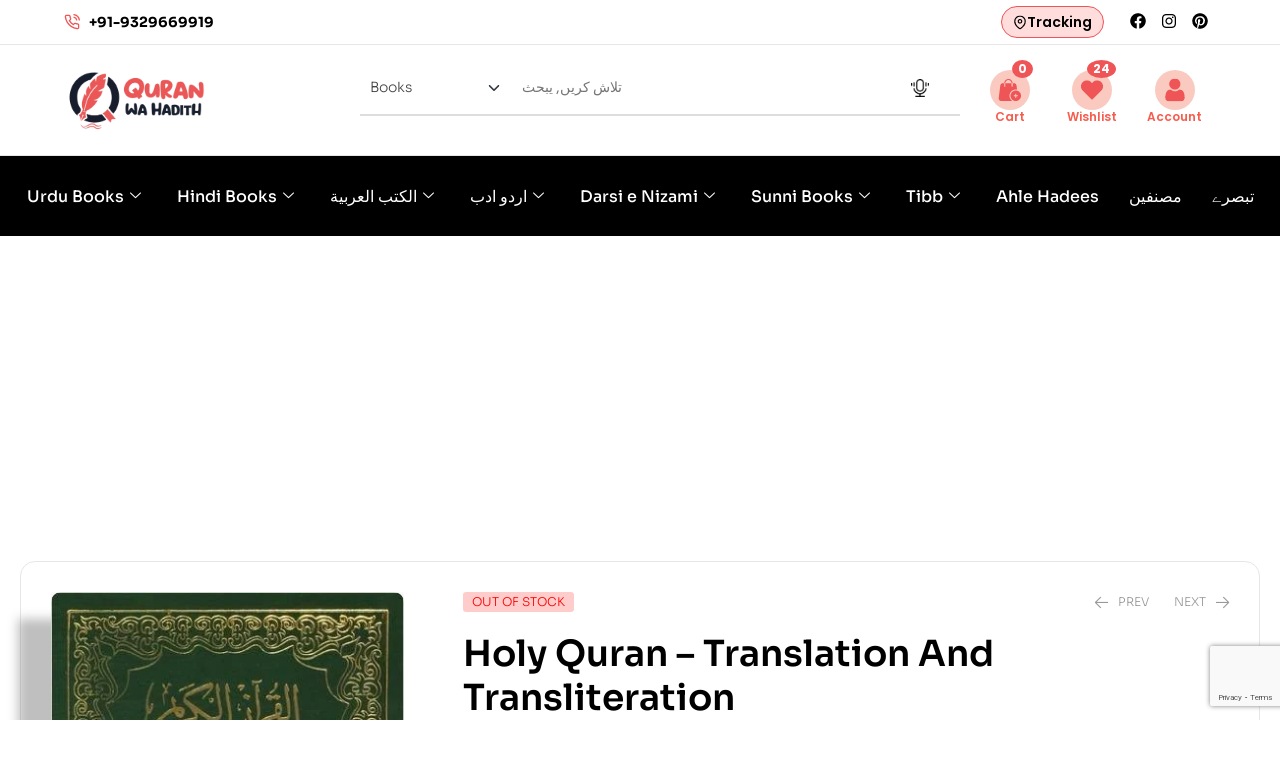

--- FILE ---
content_type: text/html; charset=utf-8
request_url: https://www.google.com/recaptcha/api2/anchor?ar=1&k=6LfJL74rAAAAALQiv_CRcOqPD1X8BtpuNhFlw9Lk&co=aHR0cHM6Ly9xdXJhbndhaGFkaXRoLmNvbTo0NDM.&hl=en&v=7gg7H51Q-naNfhmCP3_R47ho&size=invisible&anchor-ms=20000&execute-ms=15000&cb=ia8pre1nsa5b
body_size: 48215
content:
<!DOCTYPE HTML><html dir="ltr" lang="en"><head><meta http-equiv="Content-Type" content="text/html; charset=UTF-8">
<meta http-equiv="X-UA-Compatible" content="IE=edge">
<title>reCAPTCHA</title>
<style type="text/css">
/* cyrillic-ext */
@font-face {
  font-family: 'Roboto';
  font-style: normal;
  font-weight: 400;
  font-stretch: 100%;
  src: url(//fonts.gstatic.com/s/roboto/v48/KFO7CnqEu92Fr1ME7kSn66aGLdTylUAMa3GUBHMdazTgWw.woff2) format('woff2');
  unicode-range: U+0460-052F, U+1C80-1C8A, U+20B4, U+2DE0-2DFF, U+A640-A69F, U+FE2E-FE2F;
}
/* cyrillic */
@font-face {
  font-family: 'Roboto';
  font-style: normal;
  font-weight: 400;
  font-stretch: 100%;
  src: url(//fonts.gstatic.com/s/roboto/v48/KFO7CnqEu92Fr1ME7kSn66aGLdTylUAMa3iUBHMdazTgWw.woff2) format('woff2');
  unicode-range: U+0301, U+0400-045F, U+0490-0491, U+04B0-04B1, U+2116;
}
/* greek-ext */
@font-face {
  font-family: 'Roboto';
  font-style: normal;
  font-weight: 400;
  font-stretch: 100%;
  src: url(//fonts.gstatic.com/s/roboto/v48/KFO7CnqEu92Fr1ME7kSn66aGLdTylUAMa3CUBHMdazTgWw.woff2) format('woff2');
  unicode-range: U+1F00-1FFF;
}
/* greek */
@font-face {
  font-family: 'Roboto';
  font-style: normal;
  font-weight: 400;
  font-stretch: 100%;
  src: url(//fonts.gstatic.com/s/roboto/v48/KFO7CnqEu92Fr1ME7kSn66aGLdTylUAMa3-UBHMdazTgWw.woff2) format('woff2');
  unicode-range: U+0370-0377, U+037A-037F, U+0384-038A, U+038C, U+038E-03A1, U+03A3-03FF;
}
/* math */
@font-face {
  font-family: 'Roboto';
  font-style: normal;
  font-weight: 400;
  font-stretch: 100%;
  src: url(//fonts.gstatic.com/s/roboto/v48/KFO7CnqEu92Fr1ME7kSn66aGLdTylUAMawCUBHMdazTgWw.woff2) format('woff2');
  unicode-range: U+0302-0303, U+0305, U+0307-0308, U+0310, U+0312, U+0315, U+031A, U+0326-0327, U+032C, U+032F-0330, U+0332-0333, U+0338, U+033A, U+0346, U+034D, U+0391-03A1, U+03A3-03A9, U+03B1-03C9, U+03D1, U+03D5-03D6, U+03F0-03F1, U+03F4-03F5, U+2016-2017, U+2034-2038, U+203C, U+2040, U+2043, U+2047, U+2050, U+2057, U+205F, U+2070-2071, U+2074-208E, U+2090-209C, U+20D0-20DC, U+20E1, U+20E5-20EF, U+2100-2112, U+2114-2115, U+2117-2121, U+2123-214F, U+2190, U+2192, U+2194-21AE, U+21B0-21E5, U+21F1-21F2, U+21F4-2211, U+2213-2214, U+2216-22FF, U+2308-230B, U+2310, U+2319, U+231C-2321, U+2336-237A, U+237C, U+2395, U+239B-23B7, U+23D0, U+23DC-23E1, U+2474-2475, U+25AF, U+25B3, U+25B7, U+25BD, U+25C1, U+25CA, U+25CC, U+25FB, U+266D-266F, U+27C0-27FF, U+2900-2AFF, U+2B0E-2B11, U+2B30-2B4C, U+2BFE, U+3030, U+FF5B, U+FF5D, U+1D400-1D7FF, U+1EE00-1EEFF;
}
/* symbols */
@font-face {
  font-family: 'Roboto';
  font-style: normal;
  font-weight: 400;
  font-stretch: 100%;
  src: url(//fonts.gstatic.com/s/roboto/v48/KFO7CnqEu92Fr1ME7kSn66aGLdTylUAMaxKUBHMdazTgWw.woff2) format('woff2');
  unicode-range: U+0001-000C, U+000E-001F, U+007F-009F, U+20DD-20E0, U+20E2-20E4, U+2150-218F, U+2190, U+2192, U+2194-2199, U+21AF, U+21E6-21F0, U+21F3, U+2218-2219, U+2299, U+22C4-22C6, U+2300-243F, U+2440-244A, U+2460-24FF, U+25A0-27BF, U+2800-28FF, U+2921-2922, U+2981, U+29BF, U+29EB, U+2B00-2BFF, U+4DC0-4DFF, U+FFF9-FFFB, U+10140-1018E, U+10190-1019C, U+101A0, U+101D0-101FD, U+102E0-102FB, U+10E60-10E7E, U+1D2C0-1D2D3, U+1D2E0-1D37F, U+1F000-1F0FF, U+1F100-1F1AD, U+1F1E6-1F1FF, U+1F30D-1F30F, U+1F315, U+1F31C, U+1F31E, U+1F320-1F32C, U+1F336, U+1F378, U+1F37D, U+1F382, U+1F393-1F39F, U+1F3A7-1F3A8, U+1F3AC-1F3AF, U+1F3C2, U+1F3C4-1F3C6, U+1F3CA-1F3CE, U+1F3D4-1F3E0, U+1F3ED, U+1F3F1-1F3F3, U+1F3F5-1F3F7, U+1F408, U+1F415, U+1F41F, U+1F426, U+1F43F, U+1F441-1F442, U+1F444, U+1F446-1F449, U+1F44C-1F44E, U+1F453, U+1F46A, U+1F47D, U+1F4A3, U+1F4B0, U+1F4B3, U+1F4B9, U+1F4BB, U+1F4BF, U+1F4C8-1F4CB, U+1F4D6, U+1F4DA, U+1F4DF, U+1F4E3-1F4E6, U+1F4EA-1F4ED, U+1F4F7, U+1F4F9-1F4FB, U+1F4FD-1F4FE, U+1F503, U+1F507-1F50B, U+1F50D, U+1F512-1F513, U+1F53E-1F54A, U+1F54F-1F5FA, U+1F610, U+1F650-1F67F, U+1F687, U+1F68D, U+1F691, U+1F694, U+1F698, U+1F6AD, U+1F6B2, U+1F6B9-1F6BA, U+1F6BC, U+1F6C6-1F6CF, U+1F6D3-1F6D7, U+1F6E0-1F6EA, U+1F6F0-1F6F3, U+1F6F7-1F6FC, U+1F700-1F7FF, U+1F800-1F80B, U+1F810-1F847, U+1F850-1F859, U+1F860-1F887, U+1F890-1F8AD, U+1F8B0-1F8BB, U+1F8C0-1F8C1, U+1F900-1F90B, U+1F93B, U+1F946, U+1F984, U+1F996, U+1F9E9, U+1FA00-1FA6F, U+1FA70-1FA7C, U+1FA80-1FA89, U+1FA8F-1FAC6, U+1FACE-1FADC, U+1FADF-1FAE9, U+1FAF0-1FAF8, U+1FB00-1FBFF;
}
/* vietnamese */
@font-face {
  font-family: 'Roboto';
  font-style: normal;
  font-weight: 400;
  font-stretch: 100%;
  src: url(//fonts.gstatic.com/s/roboto/v48/KFO7CnqEu92Fr1ME7kSn66aGLdTylUAMa3OUBHMdazTgWw.woff2) format('woff2');
  unicode-range: U+0102-0103, U+0110-0111, U+0128-0129, U+0168-0169, U+01A0-01A1, U+01AF-01B0, U+0300-0301, U+0303-0304, U+0308-0309, U+0323, U+0329, U+1EA0-1EF9, U+20AB;
}
/* latin-ext */
@font-face {
  font-family: 'Roboto';
  font-style: normal;
  font-weight: 400;
  font-stretch: 100%;
  src: url(//fonts.gstatic.com/s/roboto/v48/KFO7CnqEu92Fr1ME7kSn66aGLdTylUAMa3KUBHMdazTgWw.woff2) format('woff2');
  unicode-range: U+0100-02BA, U+02BD-02C5, U+02C7-02CC, U+02CE-02D7, U+02DD-02FF, U+0304, U+0308, U+0329, U+1D00-1DBF, U+1E00-1E9F, U+1EF2-1EFF, U+2020, U+20A0-20AB, U+20AD-20C0, U+2113, U+2C60-2C7F, U+A720-A7FF;
}
/* latin */
@font-face {
  font-family: 'Roboto';
  font-style: normal;
  font-weight: 400;
  font-stretch: 100%;
  src: url(//fonts.gstatic.com/s/roboto/v48/KFO7CnqEu92Fr1ME7kSn66aGLdTylUAMa3yUBHMdazQ.woff2) format('woff2');
  unicode-range: U+0000-00FF, U+0131, U+0152-0153, U+02BB-02BC, U+02C6, U+02DA, U+02DC, U+0304, U+0308, U+0329, U+2000-206F, U+20AC, U+2122, U+2191, U+2193, U+2212, U+2215, U+FEFF, U+FFFD;
}
/* cyrillic-ext */
@font-face {
  font-family: 'Roboto';
  font-style: normal;
  font-weight: 500;
  font-stretch: 100%;
  src: url(//fonts.gstatic.com/s/roboto/v48/KFO7CnqEu92Fr1ME7kSn66aGLdTylUAMa3GUBHMdazTgWw.woff2) format('woff2');
  unicode-range: U+0460-052F, U+1C80-1C8A, U+20B4, U+2DE0-2DFF, U+A640-A69F, U+FE2E-FE2F;
}
/* cyrillic */
@font-face {
  font-family: 'Roboto';
  font-style: normal;
  font-weight: 500;
  font-stretch: 100%;
  src: url(//fonts.gstatic.com/s/roboto/v48/KFO7CnqEu92Fr1ME7kSn66aGLdTylUAMa3iUBHMdazTgWw.woff2) format('woff2');
  unicode-range: U+0301, U+0400-045F, U+0490-0491, U+04B0-04B1, U+2116;
}
/* greek-ext */
@font-face {
  font-family: 'Roboto';
  font-style: normal;
  font-weight: 500;
  font-stretch: 100%;
  src: url(//fonts.gstatic.com/s/roboto/v48/KFO7CnqEu92Fr1ME7kSn66aGLdTylUAMa3CUBHMdazTgWw.woff2) format('woff2');
  unicode-range: U+1F00-1FFF;
}
/* greek */
@font-face {
  font-family: 'Roboto';
  font-style: normal;
  font-weight: 500;
  font-stretch: 100%;
  src: url(//fonts.gstatic.com/s/roboto/v48/KFO7CnqEu92Fr1ME7kSn66aGLdTylUAMa3-UBHMdazTgWw.woff2) format('woff2');
  unicode-range: U+0370-0377, U+037A-037F, U+0384-038A, U+038C, U+038E-03A1, U+03A3-03FF;
}
/* math */
@font-face {
  font-family: 'Roboto';
  font-style: normal;
  font-weight: 500;
  font-stretch: 100%;
  src: url(//fonts.gstatic.com/s/roboto/v48/KFO7CnqEu92Fr1ME7kSn66aGLdTylUAMawCUBHMdazTgWw.woff2) format('woff2');
  unicode-range: U+0302-0303, U+0305, U+0307-0308, U+0310, U+0312, U+0315, U+031A, U+0326-0327, U+032C, U+032F-0330, U+0332-0333, U+0338, U+033A, U+0346, U+034D, U+0391-03A1, U+03A3-03A9, U+03B1-03C9, U+03D1, U+03D5-03D6, U+03F0-03F1, U+03F4-03F5, U+2016-2017, U+2034-2038, U+203C, U+2040, U+2043, U+2047, U+2050, U+2057, U+205F, U+2070-2071, U+2074-208E, U+2090-209C, U+20D0-20DC, U+20E1, U+20E5-20EF, U+2100-2112, U+2114-2115, U+2117-2121, U+2123-214F, U+2190, U+2192, U+2194-21AE, U+21B0-21E5, U+21F1-21F2, U+21F4-2211, U+2213-2214, U+2216-22FF, U+2308-230B, U+2310, U+2319, U+231C-2321, U+2336-237A, U+237C, U+2395, U+239B-23B7, U+23D0, U+23DC-23E1, U+2474-2475, U+25AF, U+25B3, U+25B7, U+25BD, U+25C1, U+25CA, U+25CC, U+25FB, U+266D-266F, U+27C0-27FF, U+2900-2AFF, U+2B0E-2B11, U+2B30-2B4C, U+2BFE, U+3030, U+FF5B, U+FF5D, U+1D400-1D7FF, U+1EE00-1EEFF;
}
/* symbols */
@font-face {
  font-family: 'Roboto';
  font-style: normal;
  font-weight: 500;
  font-stretch: 100%;
  src: url(//fonts.gstatic.com/s/roboto/v48/KFO7CnqEu92Fr1ME7kSn66aGLdTylUAMaxKUBHMdazTgWw.woff2) format('woff2');
  unicode-range: U+0001-000C, U+000E-001F, U+007F-009F, U+20DD-20E0, U+20E2-20E4, U+2150-218F, U+2190, U+2192, U+2194-2199, U+21AF, U+21E6-21F0, U+21F3, U+2218-2219, U+2299, U+22C4-22C6, U+2300-243F, U+2440-244A, U+2460-24FF, U+25A0-27BF, U+2800-28FF, U+2921-2922, U+2981, U+29BF, U+29EB, U+2B00-2BFF, U+4DC0-4DFF, U+FFF9-FFFB, U+10140-1018E, U+10190-1019C, U+101A0, U+101D0-101FD, U+102E0-102FB, U+10E60-10E7E, U+1D2C0-1D2D3, U+1D2E0-1D37F, U+1F000-1F0FF, U+1F100-1F1AD, U+1F1E6-1F1FF, U+1F30D-1F30F, U+1F315, U+1F31C, U+1F31E, U+1F320-1F32C, U+1F336, U+1F378, U+1F37D, U+1F382, U+1F393-1F39F, U+1F3A7-1F3A8, U+1F3AC-1F3AF, U+1F3C2, U+1F3C4-1F3C6, U+1F3CA-1F3CE, U+1F3D4-1F3E0, U+1F3ED, U+1F3F1-1F3F3, U+1F3F5-1F3F7, U+1F408, U+1F415, U+1F41F, U+1F426, U+1F43F, U+1F441-1F442, U+1F444, U+1F446-1F449, U+1F44C-1F44E, U+1F453, U+1F46A, U+1F47D, U+1F4A3, U+1F4B0, U+1F4B3, U+1F4B9, U+1F4BB, U+1F4BF, U+1F4C8-1F4CB, U+1F4D6, U+1F4DA, U+1F4DF, U+1F4E3-1F4E6, U+1F4EA-1F4ED, U+1F4F7, U+1F4F9-1F4FB, U+1F4FD-1F4FE, U+1F503, U+1F507-1F50B, U+1F50D, U+1F512-1F513, U+1F53E-1F54A, U+1F54F-1F5FA, U+1F610, U+1F650-1F67F, U+1F687, U+1F68D, U+1F691, U+1F694, U+1F698, U+1F6AD, U+1F6B2, U+1F6B9-1F6BA, U+1F6BC, U+1F6C6-1F6CF, U+1F6D3-1F6D7, U+1F6E0-1F6EA, U+1F6F0-1F6F3, U+1F6F7-1F6FC, U+1F700-1F7FF, U+1F800-1F80B, U+1F810-1F847, U+1F850-1F859, U+1F860-1F887, U+1F890-1F8AD, U+1F8B0-1F8BB, U+1F8C0-1F8C1, U+1F900-1F90B, U+1F93B, U+1F946, U+1F984, U+1F996, U+1F9E9, U+1FA00-1FA6F, U+1FA70-1FA7C, U+1FA80-1FA89, U+1FA8F-1FAC6, U+1FACE-1FADC, U+1FADF-1FAE9, U+1FAF0-1FAF8, U+1FB00-1FBFF;
}
/* vietnamese */
@font-face {
  font-family: 'Roboto';
  font-style: normal;
  font-weight: 500;
  font-stretch: 100%;
  src: url(//fonts.gstatic.com/s/roboto/v48/KFO7CnqEu92Fr1ME7kSn66aGLdTylUAMa3OUBHMdazTgWw.woff2) format('woff2');
  unicode-range: U+0102-0103, U+0110-0111, U+0128-0129, U+0168-0169, U+01A0-01A1, U+01AF-01B0, U+0300-0301, U+0303-0304, U+0308-0309, U+0323, U+0329, U+1EA0-1EF9, U+20AB;
}
/* latin-ext */
@font-face {
  font-family: 'Roboto';
  font-style: normal;
  font-weight: 500;
  font-stretch: 100%;
  src: url(//fonts.gstatic.com/s/roboto/v48/KFO7CnqEu92Fr1ME7kSn66aGLdTylUAMa3KUBHMdazTgWw.woff2) format('woff2');
  unicode-range: U+0100-02BA, U+02BD-02C5, U+02C7-02CC, U+02CE-02D7, U+02DD-02FF, U+0304, U+0308, U+0329, U+1D00-1DBF, U+1E00-1E9F, U+1EF2-1EFF, U+2020, U+20A0-20AB, U+20AD-20C0, U+2113, U+2C60-2C7F, U+A720-A7FF;
}
/* latin */
@font-face {
  font-family: 'Roboto';
  font-style: normal;
  font-weight: 500;
  font-stretch: 100%;
  src: url(//fonts.gstatic.com/s/roboto/v48/KFO7CnqEu92Fr1ME7kSn66aGLdTylUAMa3yUBHMdazQ.woff2) format('woff2');
  unicode-range: U+0000-00FF, U+0131, U+0152-0153, U+02BB-02BC, U+02C6, U+02DA, U+02DC, U+0304, U+0308, U+0329, U+2000-206F, U+20AC, U+2122, U+2191, U+2193, U+2212, U+2215, U+FEFF, U+FFFD;
}
/* cyrillic-ext */
@font-face {
  font-family: 'Roboto';
  font-style: normal;
  font-weight: 900;
  font-stretch: 100%;
  src: url(//fonts.gstatic.com/s/roboto/v48/KFO7CnqEu92Fr1ME7kSn66aGLdTylUAMa3GUBHMdazTgWw.woff2) format('woff2');
  unicode-range: U+0460-052F, U+1C80-1C8A, U+20B4, U+2DE0-2DFF, U+A640-A69F, U+FE2E-FE2F;
}
/* cyrillic */
@font-face {
  font-family: 'Roboto';
  font-style: normal;
  font-weight: 900;
  font-stretch: 100%;
  src: url(//fonts.gstatic.com/s/roboto/v48/KFO7CnqEu92Fr1ME7kSn66aGLdTylUAMa3iUBHMdazTgWw.woff2) format('woff2');
  unicode-range: U+0301, U+0400-045F, U+0490-0491, U+04B0-04B1, U+2116;
}
/* greek-ext */
@font-face {
  font-family: 'Roboto';
  font-style: normal;
  font-weight: 900;
  font-stretch: 100%;
  src: url(//fonts.gstatic.com/s/roboto/v48/KFO7CnqEu92Fr1ME7kSn66aGLdTylUAMa3CUBHMdazTgWw.woff2) format('woff2');
  unicode-range: U+1F00-1FFF;
}
/* greek */
@font-face {
  font-family: 'Roboto';
  font-style: normal;
  font-weight: 900;
  font-stretch: 100%;
  src: url(//fonts.gstatic.com/s/roboto/v48/KFO7CnqEu92Fr1ME7kSn66aGLdTylUAMa3-UBHMdazTgWw.woff2) format('woff2');
  unicode-range: U+0370-0377, U+037A-037F, U+0384-038A, U+038C, U+038E-03A1, U+03A3-03FF;
}
/* math */
@font-face {
  font-family: 'Roboto';
  font-style: normal;
  font-weight: 900;
  font-stretch: 100%;
  src: url(//fonts.gstatic.com/s/roboto/v48/KFO7CnqEu92Fr1ME7kSn66aGLdTylUAMawCUBHMdazTgWw.woff2) format('woff2');
  unicode-range: U+0302-0303, U+0305, U+0307-0308, U+0310, U+0312, U+0315, U+031A, U+0326-0327, U+032C, U+032F-0330, U+0332-0333, U+0338, U+033A, U+0346, U+034D, U+0391-03A1, U+03A3-03A9, U+03B1-03C9, U+03D1, U+03D5-03D6, U+03F0-03F1, U+03F4-03F5, U+2016-2017, U+2034-2038, U+203C, U+2040, U+2043, U+2047, U+2050, U+2057, U+205F, U+2070-2071, U+2074-208E, U+2090-209C, U+20D0-20DC, U+20E1, U+20E5-20EF, U+2100-2112, U+2114-2115, U+2117-2121, U+2123-214F, U+2190, U+2192, U+2194-21AE, U+21B0-21E5, U+21F1-21F2, U+21F4-2211, U+2213-2214, U+2216-22FF, U+2308-230B, U+2310, U+2319, U+231C-2321, U+2336-237A, U+237C, U+2395, U+239B-23B7, U+23D0, U+23DC-23E1, U+2474-2475, U+25AF, U+25B3, U+25B7, U+25BD, U+25C1, U+25CA, U+25CC, U+25FB, U+266D-266F, U+27C0-27FF, U+2900-2AFF, U+2B0E-2B11, U+2B30-2B4C, U+2BFE, U+3030, U+FF5B, U+FF5D, U+1D400-1D7FF, U+1EE00-1EEFF;
}
/* symbols */
@font-face {
  font-family: 'Roboto';
  font-style: normal;
  font-weight: 900;
  font-stretch: 100%;
  src: url(//fonts.gstatic.com/s/roboto/v48/KFO7CnqEu92Fr1ME7kSn66aGLdTylUAMaxKUBHMdazTgWw.woff2) format('woff2');
  unicode-range: U+0001-000C, U+000E-001F, U+007F-009F, U+20DD-20E0, U+20E2-20E4, U+2150-218F, U+2190, U+2192, U+2194-2199, U+21AF, U+21E6-21F0, U+21F3, U+2218-2219, U+2299, U+22C4-22C6, U+2300-243F, U+2440-244A, U+2460-24FF, U+25A0-27BF, U+2800-28FF, U+2921-2922, U+2981, U+29BF, U+29EB, U+2B00-2BFF, U+4DC0-4DFF, U+FFF9-FFFB, U+10140-1018E, U+10190-1019C, U+101A0, U+101D0-101FD, U+102E0-102FB, U+10E60-10E7E, U+1D2C0-1D2D3, U+1D2E0-1D37F, U+1F000-1F0FF, U+1F100-1F1AD, U+1F1E6-1F1FF, U+1F30D-1F30F, U+1F315, U+1F31C, U+1F31E, U+1F320-1F32C, U+1F336, U+1F378, U+1F37D, U+1F382, U+1F393-1F39F, U+1F3A7-1F3A8, U+1F3AC-1F3AF, U+1F3C2, U+1F3C4-1F3C6, U+1F3CA-1F3CE, U+1F3D4-1F3E0, U+1F3ED, U+1F3F1-1F3F3, U+1F3F5-1F3F7, U+1F408, U+1F415, U+1F41F, U+1F426, U+1F43F, U+1F441-1F442, U+1F444, U+1F446-1F449, U+1F44C-1F44E, U+1F453, U+1F46A, U+1F47D, U+1F4A3, U+1F4B0, U+1F4B3, U+1F4B9, U+1F4BB, U+1F4BF, U+1F4C8-1F4CB, U+1F4D6, U+1F4DA, U+1F4DF, U+1F4E3-1F4E6, U+1F4EA-1F4ED, U+1F4F7, U+1F4F9-1F4FB, U+1F4FD-1F4FE, U+1F503, U+1F507-1F50B, U+1F50D, U+1F512-1F513, U+1F53E-1F54A, U+1F54F-1F5FA, U+1F610, U+1F650-1F67F, U+1F687, U+1F68D, U+1F691, U+1F694, U+1F698, U+1F6AD, U+1F6B2, U+1F6B9-1F6BA, U+1F6BC, U+1F6C6-1F6CF, U+1F6D3-1F6D7, U+1F6E0-1F6EA, U+1F6F0-1F6F3, U+1F6F7-1F6FC, U+1F700-1F7FF, U+1F800-1F80B, U+1F810-1F847, U+1F850-1F859, U+1F860-1F887, U+1F890-1F8AD, U+1F8B0-1F8BB, U+1F8C0-1F8C1, U+1F900-1F90B, U+1F93B, U+1F946, U+1F984, U+1F996, U+1F9E9, U+1FA00-1FA6F, U+1FA70-1FA7C, U+1FA80-1FA89, U+1FA8F-1FAC6, U+1FACE-1FADC, U+1FADF-1FAE9, U+1FAF0-1FAF8, U+1FB00-1FBFF;
}
/* vietnamese */
@font-face {
  font-family: 'Roboto';
  font-style: normal;
  font-weight: 900;
  font-stretch: 100%;
  src: url(//fonts.gstatic.com/s/roboto/v48/KFO7CnqEu92Fr1ME7kSn66aGLdTylUAMa3OUBHMdazTgWw.woff2) format('woff2');
  unicode-range: U+0102-0103, U+0110-0111, U+0128-0129, U+0168-0169, U+01A0-01A1, U+01AF-01B0, U+0300-0301, U+0303-0304, U+0308-0309, U+0323, U+0329, U+1EA0-1EF9, U+20AB;
}
/* latin-ext */
@font-face {
  font-family: 'Roboto';
  font-style: normal;
  font-weight: 900;
  font-stretch: 100%;
  src: url(//fonts.gstatic.com/s/roboto/v48/KFO7CnqEu92Fr1ME7kSn66aGLdTylUAMa3KUBHMdazTgWw.woff2) format('woff2');
  unicode-range: U+0100-02BA, U+02BD-02C5, U+02C7-02CC, U+02CE-02D7, U+02DD-02FF, U+0304, U+0308, U+0329, U+1D00-1DBF, U+1E00-1E9F, U+1EF2-1EFF, U+2020, U+20A0-20AB, U+20AD-20C0, U+2113, U+2C60-2C7F, U+A720-A7FF;
}
/* latin */
@font-face {
  font-family: 'Roboto';
  font-style: normal;
  font-weight: 900;
  font-stretch: 100%;
  src: url(//fonts.gstatic.com/s/roboto/v48/KFO7CnqEu92Fr1ME7kSn66aGLdTylUAMa3yUBHMdazQ.woff2) format('woff2');
  unicode-range: U+0000-00FF, U+0131, U+0152-0153, U+02BB-02BC, U+02C6, U+02DA, U+02DC, U+0304, U+0308, U+0329, U+2000-206F, U+20AC, U+2122, U+2191, U+2193, U+2212, U+2215, U+FEFF, U+FFFD;
}

</style>
<link rel="stylesheet" type="text/css" href="https://www.gstatic.com/recaptcha/releases/7gg7H51Q-naNfhmCP3_R47ho/styles__ltr.css">
<script nonce="RnlTeWpMOtuG3MoM6mfAFw" type="text/javascript">window['__recaptcha_api'] = 'https://www.google.com/recaptcha/api2/';</script>
<script type="text/javascript" src="https://www.gstatic.com/recaptcha/releases/7gg7H51Q-naNfhmCP3_R47ho/recaptcha__en.js" nonce="RnlTeWpMOtuG3MoM6mfAFw">
      
    </script></head>
<body><div id="rc-anchor-alert" class="rc-anchor-alert"></div>
<input type="hidden" id="recaptcha-token" value="[base64]">
<script type="text/javascript" nonce="RnlTeWpMOtuG3MoM6mfAFw">
      recaptcha.anchor.Main.init("[\x22ainput\x22,[\x22bgdata\x22,\x22\x22,\[base64]/[base64]/[base64]/[base64]/[base64]/[base64]/[base64]/[base64]/[base64]/[base64]\\u003d\x22,\[base64]\\u003d\\u003d\x22,\x22ScKfEsOSw7ckDcKSP8OFwq9VwqgnbiRDclcoT8KewpPDmwzCgWIwM3XDp8KPwq3DssOzwr7DpMKcMS0ew48hCcOVMlnDj8KSw4FSw43CssONEMOBwrXCumYRworCk8Oxw6leHAxlwqnDi8KidyBZXGTDtMOcwo7DgylFLcK/wr3Dt8O4wrjCkcK+LwjDlnbDrsOTN8Oiw7hsSUs6YSTDj1pxwpXDhWpwT8OHwozCicOyajsRwpQMwp/[base64]/[base64]/w4jDsmx5wqrDq8OgwrYUwqtww73CmjbDjGTDg1zCo8KES8KWWip0wpHDk0PDogkkaG/CnCzCpsOIwr7Do8OVUXpswqfDh8KpYUbCrsOjw7lmw4FSdcKHP8OMK8KlwrFOT8OLw6Jow5HDsn9NAhdAEcOvw6ZELsOaTyg8O1YfTMKhYsO9wrESw4c2wpNbWcOGKMKACsOsS0/ChgdZw4Z4w6/[base64]/Dl8OJw6XCg3LCicOVw448GxrDhMOmTVx/LsKBwpU1w50CLzFqwpY9wq1OcR7DvFM5OsK5TMOee8K8wqtCw7kNwpPDrUhVd0PDrUchw4VbNgwDGsK6w67DgQcxPFLCj3nCksOkOMOAwqfDkMOQXT12FwdETyPDlV3ChW3Ds1Y0w7liw6RKwqt1Wg4ZMMKyfQpyw6UYVjHCvcKfPV7DvcOhYMKNRsOhw4/Cp8Kiw4MRw4hOwoJwbsONIsKQw63DgsO+wpAAI8KCw5xAwovCtsOyNcKzwogRwo0oYVtXLmQkwoLCrcKRfcKDw4sSw73DocKxRcO7w6LCpQ3CrzfDlTwSwrQDP8OHwqPDp8K/wpnDuxTDl3cYBsKfSy1yw7/DhcKJTsOpw6pTw5hKwqHDmWLDk8KOOMOVB0BRw7J3w7M/f0c0wopTw5PCsDsyw7h2csO8wq3CkMODwqF2Y8OIayVnwroGasO6w6bDjyzDmEcOPRZPwp4Owp3Dn8KJw7fCuMK7w4rDmcKRdMOHwrzDo0I/MsKIf8KGwrl0w4DDn8OJZ2bDpMOhKyjCmcOkVMOdDC9Cw4fCgF7Ct2fDu8KTwqjDtsKrfCFnOMKowr1sSxwnwo3DuWRMM8Kcw4DDo8KkE1PCtjo8A0DChRjDvsO6wqzDrj/Dl8KYw4PCszLCljDDghwrb8ObSWs6F1LDlyJZc1UnwrTCucO8EXZwfirCrcOEw54EDzBBVwnCq8KCwozDqcKnw4HCnwjDpcO/w6bClVBzwonDn8O+wpPCkcKPUV/DgcKawp8zwr88woXDuMONw550w7JhMgUaH8OJGTPDhnvCnMOnF8OYJMKXw7HDmsOhccOww5JMW8O/FVvCnns6w5ECdMK2UsKMW1AfwqIgZ8K3NkjCnsOWNFDDo8O8LcO/[base64]/wqbCgmPCql3CoMKnUGQmZnnDgFBsPMKlLQ5uLMKjL8KAQWc+TyUqX8Kfw7gOw7xaw47Dq8KJFMOswrI1w4LDqGt6w7xOSsK6wrs7YEMKw4UJa8Ofw7BZMMKrwqTDtMKPw5NawqQ/wo1YAm4KacKKw7cGN8KowqfDjcK8w7dnGMKpJC8rwo5gZ8Kbw4/[base64]/dsO5ecKIBsKoworDuBTCsibDjWBqYk1RBcK3X3bCvg/DhmHDisObMsOEf8OYwpopf13DlcORw4DCvcKgBsKEwrhTw4DDsE3CvQ5+K3A6wpzDv8Obw6/CosKqwqokw7t/[base64]/w6fCvXDDviHCocKnJg1hTMK5bsOtwr7DpsKNb8OXeixxAR8KwqDCjTfChMOBw6zCu8KiXMKtNhvCjQp4wr/[base64]/ClsKBKMKtRcKwwq9LPm5bwqPCgMO1w7zCmsOHwoV8bjtHHMOTEMOswqdaeg1gwoxPw77DncKaw7UwwofCtgphwonCpV8+w6HDgsOjBVPDusO2wpxtw7/DkjHCjGHDrsKYw49pwpDCjVnDtsOTw5gWdMOdVWnDksOPw59YOsKlFsK9wqZuw7E9TsOiwpFow5MiVxPCohQ/[base64]/[base64]/wpsjal/ClcKoXMOzFMOST21Bw6J2e2gzwr/Dl8K5woV4R8K9McKKKsKzwrXDt1/[base64]/CmMKhwqFUTAoswqjCrSLClDHCmcOUwq4XTsOkA15fw5hSGMKhwp4GPsOCw5cGwpHDmlbCkMO6TcOAFcK3EcKOWcKzVsOlwpQWMgzDkVrCtQMRwoBow5EbAXRnIsKNHsKSJMOWLsK/WMOMwp/DgkjCpcKaw64hQsOLacKlwo4pd8KTesOnw67Cqjs0w4VAUDjDn8ORdMO9DcOnwr1pw7vCj8ORZwNMX8K7LsOZWsK/KRJYN8KYwqzCoz3DlsO+wpd/DcKZGVQ1LsOqwqjChsOOYsOlw4dbL8Oxw48OUGvDhUDDtsO9wo5JbMKPw7ITOxtFwqgRHMOaX8OCw64MRcKULykTwrvDssKawqZWw4nDj8KoKBbCuHLCkVcUKcKqw7c2wqfCn3w6VEZuKHgAwogEOmVrIcOlPUpEGSXCisKzHMK9wpDDj8OFw6/DkRkSMsKIwoDDlBRFP8KLw5JfFFfCkQtmaG9ww7bDsMObwqzDmkLDmTNABMK+ZEtewqDDtEUhworDkAXDql82wo/CsgMKGibDmVltwoXDqFvCl8K6wqxyT8OQwqxVJALCvD3Di3l1FcOqw5s+VcOdBjY2ahJ/DRXDkjJEIMOTN8Ocwoc2BVggwpg6wrPCm3hjCMOWL8KHfCvCsjR/Z8O5w7fChsOjdsO/wo17w7rCqXJJPXMIO8OsEWTCh8Olw48VEcOEwoAtInQTw5PDscOwwqbDgsObTcKvw5h0dMKowo/Cn0vCh8OaTsKHw5gtwrrDqh4oMhPCl8KmS2pPN8KTCTttQ03DsBzCtsO9w5nDq1chAzNqLijDjsKeWcK2ZScQwoIEK8Ohw513D8O4N8ORwp5kNGN9worDuMOuXS3DmMKaw5JRw6DDvcOswr/DokbDtsOKwpVCPMK3ZV/[base64]/DsMKYRW3DmMKPGk99dsKlMBpvScO0WwfDisKuw4c8w7jCpMKbwps6wpUywq/CvCbDlnbDtcOZY8O3K0zCgMK0EhjCvsKbNsKew4oZw7M5bkgAwrk7GwLDnMKMw77DhgBew6hZMcKKPcO0asOCwq8kVQ9jw6bCkMKuXMKOwqLCtMOBTxAMfcKxw6jDtsKsw7DCmcO4T0fClMOyw7/ChmXDgATDgiEwVy7DpMOPwpEGDsOlw4FkNMORYsOvw7IlbFLChwjCuhHDj3nDjcOEWBLDvjpyw4LCqjrDoMOMC3Abw7PCjMOOw4ocw4J0J19zeDlwNcKSw69Lw7QXw7LDmCBpw6tbwq9Cwpsfwq/CoMKjAcOnOHZaJMK3wp13HsOBw6rCncKswotdNMOsw5xeCGB0f8OhRkfChcO3woxXw5wew7bDlcOvDMKqdVrDgcOBwponOMOIQjhFNMK4aCMENGJ7VsK0NVTCjgjCrz9ZMwLCs3Y4wp5Dwq4UwonCt8KNwrfDvMKvO8K7bWTDuV/Cry0qA8OHD8O+Vwcow4DDnSRje8K3w7NpwrUpwolIwokXw7zDgcOebsK3ccOEREQiwod/w6wcw7zDlVQlR3TDs1dePVdHw6BlN0whwoh6HSbDsMKNNg80Dm5uw7LCnQQWcsK6w7MLw5vCtMOCSQZzw4nDqzZww7cWM1fCvGJQKMONw7Rww6PCvsOiesOlHmfDjVtGwpvCisOac1FVw67CokgrwpfDj1jDicONwosLGsKcw7x/ZsOqBDvDhh9vwrNGw5o/wo/ChGnDosO3YkbDnDPDhxzDuAjCgl9SwoU6X03Du2PCvk0EKcKNw7DDh8KCCF/Du0Riw7HCisOMwoVnGCnDmMKpQsKOBMOKwod2GjbClcKGdVrDhsOzCwQeFcKuw7nCiDfDiMKGw7XCnHrCqxYDworDg8K+dcOHw6TChsKZwqrCo0XDj1YDCcOfFkLCr27DiE4EKcKCMhMkw6pQEAQIAMO1wpHDpsK8f8KxwojDplIQw7c7woDCmD/[base64]/w6LCqWoxG8KxwpBEYsOfVhBrTcKUw7cowr9hw7DDlGIdwqXDnG0aUHc/ccKgAS47O1vDuAJ/UQoNAxMXaB3DvTHDrS3CnTPCqMKUJQDDrw3DhStyw6LDnh0Kwq8/[base64]/[base64]/Dr8KrXTnCqcKNwrTCi8KkO8OUwqHDj8Ozw7XCmmzCr3pmwp3CjcKPw6cuw4s2wrDCn8Kvw7o2ccK/[base64]/GMKTw7M4w5sgAcKEw7TCikPCjiDCqcOuw6DCjMOnaR/Dii/CqhJxwqMfw6VnHyIewoTDrsKrHXdFXMOmw6VQL2EEw4BQExHCm19LeMKHwowzwpkCIcOuWMK/SwEVw7HChiBxKhM1cMOXw4s+KMK6w7jCtlEnworCkMOTw59Jw4ZDwpnCkcK0wrfCu8OrNFDDnMK6wop0wr12wo5dwrwjfcK1TcOqw5A5w6IHfCXCoXvCrsKLTsO4KTMkwrcLXsKEejnCiAoVbsK+L8K4fcKvYcOmw7rDkcOLw6/CvsKjI8OMU8KUw4zCrFwjwrjDgBTDpsKbT1fCoHkcOsOce8ODwoXCiSMNasKAJMOawoZlFsOhSzgIADvCpzpUwpDDncKAwrdkwowaZ1x9IGLCq2jDocOhwrold3FBwpjCvA/DiXBray0vK8Oqwo9kSRN4KMOqw6/DpsO7f8O7w6ZUJBhaC8O2wqYJGMOvwqvCk8O4XMKyCypBw7XDrXnDmcO1EhvCp8OFB39+wrnDjkXDqRrDq3Unw4B1wqZAwrJtwqrChVnCjzXDtlNZw50nwrsCw5/Dv8OIwrbClcKiQ1HCvMKhGj0Rw7EOwqtAwo1Qw6MmN3cHw77DjcOJwrzCjMKewp1Ab0lzwq14QUzCo8Okwq/DsMKZwog7woszW1dLERh9fnwJw45TwqfCnMKSwpLCljHDlMK1w5PChVp6w4xCw5B0w4/DuHXDgsKWw4rCm8OzwqbClQU1QcKKUsKaw4N1RcK+wp3Du8KcO8O7WsOMw7/CiEgnw7Rxw6zDmcKZI8OsFmTCocO+wpBNw6vChMO+w5vDsns8w73DmMOUw5Q0wrXCiFQ3wpc0BsKQw7nClsKBZD7Du8Otw5BVZ8OSasOkwrzDhG/[base64]/McOHwqbDlTQNbiBywrrDqcO9w5Jtw4TDkHbCsyjDmHFNwqDCqU/DigXCjxwKwpYPfjMDwqXDvjvDvsOPwofCnXPDkcOKA8KxFMKUwpBfI3kkwrpnwrwAFk7DpkjCk0jDjhrCmBXCisKkAsO9w5MWwrDDkX3DiMK/woNFwo/DocKPHX9GFsOEMMKOwpFdwqIXw74WMUrDkTHDtcOOZi7CisOSRmdnw5VtQMK3w481w7I/[base64]/w415wr7DkFTDsGlLXwtGw5/DkcONCxR7w5jDncKKwp/ClcKfAG/[base64]/wq7DgMO5w6siw5Nfw6EGwoJmwqQiKcOOAcKpJ8KMXcKAw7M2FMOucsKRwrzDqQLCssOXEVbCgcOpw4VJwrx/Q2d8Tm3DqF1VwrvCi8OnV3h+wqLCsCPCqSI5I8KLZhx9OQFDBsKmZRRXOsO4BsOldnrDn8O7a3fDucKLwrRuXVHCn8Kow6vDvXXDtT7Do0h0wqHCgcKLIsOdQMKlc1rCrsO/Q8OUwq3CsD/CixVgwpfCnsKTw73Cm0HDmy3DnMOHCcK+O1NKGcOVw5PDg8K0w4czw5rDi8OgfMOhw5ZUwp8gXQrDp8KPw5QUfyNrwpx2EAjCmS3CqVzCqkp2w5gPeMKXwo/DhARWwo1iD27DjA/DhMK4QhEgw6YrDsK+w5w/W8KYw70VF0jCpkTDnUN1w6jDvsO7wrUcw6guLx3DnMOMw4bDlg44wqjCsSDDhsOMFnlBwoFELcOVw594CsOJWcKsesKnwqrCg8O8wqIXG8KOw7sWBhvCiSoSOnHDnF1LZcKHFcOsPSQYw5dewrjDrMO0bcOMw7/[base64]/K8O2w402woMOwoI+w6vDkRDCncOBbsKuKMOWH3jDhMKwwrRPIU3DnHZvw45Jw4jDpEAew7EcQmdZYEvCqnMTBcKmd8Kcw45uEMOWwrvClcKbw5gDY1XDu8OJw6jCjsK/e8KKWFNaHEUYwoY/wqMhw4l0wpbCoD/[base64]/Dm8KkwofDhzoZRMKrw4DDuTsrQsOfw6DDn8OPw5fDq2XCv0VZVsO9KcKUNcKQw4DDksKBClpHwrnCjsOSQWc1LMKYJy3Chk4jwqxncgpATcOpbmPDjUjCn8OxEMOiXA3Ck1cubsKqTcKvw4vCrHpUZcOqwrLCr8Khw5/DvidGw6BUbsORwpQzXmbDsTFxGHBrw5wMw441bcOXcBdWdsKMX2HDo28xT8O2w7wgw7jCnsOPTsKtw7fCmsKawp0hFxfChMKGwrLChjrCuTIkwqUNw49GwqfDjHjCgMO+BsKrw4A0OMKOccKDwodnM8Ocw4Bfw6zDqcO6w6bCj3/DvEJOUsKkw6occ03Ci8KPUMKYZsOubQc7dlnCn8Oodx9wUcKPTsKVwpl3CmDDonMpIgJewr1rw5pkUcKDRcOrw5fCsX3CvAEqezDDh2HCv8KwD8OuPBBEwpcvQR7DghNswrZtw7/[base64]/w7HDj1jDjW/DoRNXwoRRw5BPwpxWI8Kqw4HCjcO8WsK1w7jCtz7DocO1acKBwrHDv8Kvw4LCu8OHw4Zuwq13woJxcnfChQDDhSkDVcKsQ8KOP8Kvw7jDgj1jw691MT/CpyEsw781NR3DrcKnwoPDkcKRwpTCmSNfw7jCo8OtMMOOw7d8w7M0E8K9w5EsMsK1w5rCugfCj8KiwozCrx8tY8OMwoZ3Yi/DvMKDUVrDpsOLQwdPcnnDk2nCuRdswqEgKsKiVcKFwqTDisKWEBbDn8OHwoPCm8K3w7NcwqJCTsKzwoXCgsKOw4fDmxfChMKNODJ/ZFvDp8OJwpAIBjwxwofDtFp2Q8Oww5QRW8KaSUnCuW/CrGrDmmc6IhzDgcOYwpBiPMOMEh/Ch8KeNXVMwr7Dn8KHw6vDoFfDnWh0w6E1ecKfGsOVQBM6w5zCnkfDqMOzEE7DkGxDwq3DtMKBwp4oKcK/bHLCrMOpG0DClDRyRcOge8KWwqrDvsOARcKAKcKWFUApwq/CscKHwp7DucKLECfDocOYw6NxJMKdw6bDg8KEw6F8NCPCjcKSBi4+TArDhMOYw6HCiMKtW2UtacKVRcOKwppcwroeennDm8OswqNUwo/CuXzCsE3Dn8KNUMKWRRwhLMO1wqxbwrDDtB7DlMOpfsOyHTXDjcKkYsKYw6snDTw9UXdOSMKQdEbDrcKUY8OJw77CqcOyOcOEwqViwrLCv8Kvw7MWw64rBcOFIg9Bw49BH8K0w6B7w58awr7DpcOfwp/CghLDh8K5FMKab2xdbR9oesOiGsOlw5x+wpPDusKAwpnDpsKBwpLCiyhyRCVhAS9dIyBhw7HCp8K8JcOnfT/Cv2vDqMOYw6/DvRrDtsKiwoFrPQDDiAl3w5FfJ8Kmw4gGwrF/[base64]/DmWPCuQIMJ2w2WsKew7pnV8K+w6ZCwpM7wqbDtXFGw50MAwTCksOcfMO0XwbDoxsQWW3DtGrCjsObbcORFxo8S1PDncOYwojCqw/CmTY9woLCmiHCtMK9w4rDqsOCUsKNwpvDo8KKEFEtO8K5woHDokNZwqjCvmHDvsOiD2TCuw59V2Frw43CsQXDlMKbwq/DlX1TwqImw5tHwro/c2TDkQfDncKww5rDtMK3c8K/QWQ6bzXDgcK2LhfDvGU7woXCsVV1w5gtRntKRyd0wo/CvMKWCxI7w5PCqlZcw407wqXDk8ObWXDCjMKDwrfCtzPDoB8KwpTCocK3McOewp/CrcO8wo1aw4NfdMOfC8KoYMO7w57CvsOww7TDg0XDuDvDlMKlE8Kiw7TCh8OYVsOIwrt4YmPCgkjDnEFHwqbCnSx/wpbCt8KTKsOSJMKTOD/[base64]/DtTw5wpfCpw4VwqJUQmUrw7kDw5VqAUTDkCHCucK5w7TCuWTCssO7LsOqDm5sEsKSYcOdwrvDq1/CuMOTPsKbLDLCh8KjwoDDoMKuU0nCgsO8JsKMwrxHw7TDtMOCwobChMOFYyjCnnvDiMKxw64xw5nCt8OrFG4SEl1twqzCv2JeL2rCqFVzwrPDgcKYw6pdKcOUw51+wrZEwoY/ZSvCgMKPwp5YdcKWwp0oUsKXwplgwozCgR9lO8ObwqjCsMOKw4J2w6DDogTDtl0BWBgqA1LDpsO4wpNFWGcKw7/DocKWw6rCu3bChMOybTc/wrXDl34vA8OtwrTDusOYKcOnB8OEw5jDolBZQHDDigHDtMOuwrnDkX7CncOPJDDCt8KAw5IUaHnClXDDkAPDonfCjQQCw5TDuVdwbz8laMKwdRoGQjXCkMKNZFULQ8OHN8Okwrgxw69OTsObUlU2w63CkcKfKR7DmcK/A8KTw7JxwpM8YCNzwpTCmk7DpAsww7ZCwrcmKcOtwpFAQwHCpcKzaHozw57DiMKlw5LDs8OgwrbDhHDDnRHCjlLDp3XDlMKrW3PCj0gyHMOvw6d0w6rCn3jDtMOvNlTDkG3DhMKrcMOdOMK1woPCrnwOw4Ajwp0wWMKuwrJ3wpjDvC/DpMK0FUrCnFc1e8OyFHjChiRvAwdtRcK0w7XCgsOlw5pyDmrChsKsSj9Kwq4BHUPCnk3ChcKLcMKCQsOhWcKRw7bCmwLCrWzCo8Oew6ldwotfFMKQw7vCij/CmhXDsV3DiF7DgnTCoV/CiisuAWnDiTotUzhlN8KXOT3DscOHwpnDgcOBwq1sw6Zvw7vDl0HDm0EuUsKhADkKch/CuMO1IR3DgsO3wqPDgCNYIkDCocK2wqJsLMKuwrY8wpMuDsOtbxgFMcKdw7R2HWFiwrM5YsOtwqUPwrxVFsOUShrDk8Obw4s1w4vCtsOkAsK8w7B5ScKAFkLDuHrCgWPChF8sw4YudDJ6PTfDmQQ3FMO1w4RPw5zDpMOTwrvChAg6LcOJTsOcWHZkJsOsw5oUwq/CqDUNwrsywpROwrXCnQBkfRZyQsKwwp7DtBfCnsKeworDnSzCq3/[base64]/w6UXw54CYiMJworDqcKkNXjCuXs7a8OJen/CvsKsecOQwp0sAVvDjMKiIXfCsMKqHxt9UsOuL8KoBMKcw5TCoMO3w7V/[base64]/w4IFwpXCi8OXwofDqsOBCmrDlzTCgyfDn8O5w4oGQsOHUMKhwqo6OxbCpTTCuVozwoNFNRPCt8KBw4zDlz4jWyNuwoxjwodjwqFCHDvDsGTDtF9lwopLw7s/[base64]/[base64]/QVHDog3CsXBywrLDhirCkMK6CitjAl7Cg8OyQ8KjWijCgTbCusOFwoQWwrvCgSbDlExLw4HDjmbCoDbDrsOXWMKrw5PDrHMQe3fCn1RCXsKJSMKXZV0SXm/DtHFATH7Cl2Qrw5hLw5DCjMKrOcObwqbCqcOlwoXChCV4AcKoZlHDtBg9w5rDmMKadCddOcKUwrk9w40jCzDDiMKWf8KhR2zCim7DmsKnw7dnNF8ndU9Ow6VHwqpcw4TDm8KZw63CqhXCuwVXF8Kzw44PdQHCoMOUw5V/[base64]/CksKJDcO/[base64]/CvsKhHWXDgnQmEWZIPlUww50Bw43CrXnChMK1wrLCqA5VwqHCpx4Gw77CiSMqIB/ChlnDscK5w4gMw6vCmMOcw5TDhMK9w6xiTAItBcKHE3Ycw6jCgMKME8O2KsOOPMKSw7bCgwA8IcOGUcO4wrFqw6bDhivDtSbDuMK/w6PCrjBfJ8KjPEB8CQLCh8O9wpsgw5XCiMKPEE3DrycHPMOaw5Znw6c8wo5uwpzDucKbbkjCusKlwrXCr23CqcKnXMOuwoRvw7vDoErCr8ONdsK+Sk1PSsKdwojChHNNRMKdZsOIwqdJVMO0I0kgMcOvAMO6w47DmzIYM0RRwqnDhsKmdALCrcKQw5/DtxrCvXHDiAvCqiUzwqnCt8KIw7vDjCowTnYMwppIN8KcwpsXwrLDpBXDhQ3DrUtqVSXDp8Kgw4vDosOKVwzDmzjCuyDDqTLCscKLRsKELMOYwo1rKcKbwpMjUcKVw7UqZ8OpwpFMfyomQmTCtsOvIDHCiyXCtXfDtx/DomQwNMKsSg0Xw4/DhcO3w5VGwpUWCsOadQXDvmTCtsKkw6xxZ3/[base64]/DvsOvwrRrwppCNsOYNWLDoC8HYcK7ZR1CwojCiMOAdcOIfHpUw4ZOI1nCssOgXCrDmDJPwpLCpsKgw5UhwpnDrMKJSMK9QGfDuy/CvMO7w7bCl2Akw5/DjcOhwq/CkT4Iw7YJw6EFQcKtN8KDwobDoXF2w5o1wr/[base64]/Dgx1bw5nCkUXDmhDDv8KCw5EFwpgpeWpcwqRHO8KWwpAKRXvCoj3Dv3N2w6NqwqVCDmDDlxzDoMKTwqUiD8ODwrTCnMOBUSMlw6k/[base64]/Cn0V8wocvwrfDp0hlw51yOsOtCQvCtALDrlUPHBFUwr01w4PCn0Ndw5lLw61GBjPCqsOQQcKRwrvClWYUSTk2DznDqMOzw5zDqcKaw7RMU8OxdWdowpXDiwdHw4bDtMKHMi3DvsKtwosfI33CijxRw5AOwrrCnEgSUsO3RmRgw68eJMKuwqhCwqlBW8OQXcOdw4JeXC/DilPDqsKLBMKgOMOJKsKXw7vCoMK1w5oYw6zDtFwrw4LDkAvCm0Nhw4kpBcK7AR3CgMOMw5rDi8ObZsKeRsK8Txwjw6l6wpdTDcOPw5jDhGjDoXt0McKXfMKnwoPCnsKVwqnCocOJwpzCtsK/VMOLAQMoGsKDAHTDr8Oqw5IRaxoPFWnDpsKLw4TDuxEZw7Nfw4oEZiLCo8OGw77CoMKfwo9vN8KMwqjDrXnDk8K1GDwnwoPDvWApP8Oxw7Qxwrs/ccKrVARsbXpjw4RBw57Cuz4nw7vCu8K5DE/DqMKnw4XDvsOQwpzCmcKJwpZwwrtuw6XColR4wrDDo3wBw6HDscKOw656wpfCrRl+w6jCnV/Dh8K5wqwXwpUOAsObXnBowqfCmBXCpC/CrFfCoFPDvcKkJVhdw7UHw4DChzvCl8O1w5Uvw4hROMOtwrXDrcKew63Ci2AuwpnDhMK6FCY1wq/CrABwN0R9w7LCgVQzPkLCkQDCvmvCh8OEwo/Dq2rCq1/DqsKZOUd8w6bDsMKvwqzCgcKNJMKDw7IuYBjChA9wwqzCsnRqdMOMb8KBa17CvcOdd8KgD8KNwrkfworCgVXDscKVDMKaPsOtw7kKc8O/w7Zcw4XDo8O+bzB7dcOkw79bcsKbKWzDh8O1wpp5Q8O/wprCoDTCslphwrMEwrcmVMKFccK5ZQjDmUVeXMKKwqzDvMKHw4bDv8KCw5vDoSvCiWfChsKgwr7Cn8KPw4LCkCnDh8KAT8KBbkrDusO6wrXDkMO+w7HCgsOTwqwHd8KKwrRTUhQKw7Iowq4tJcK4wpfDlVzDisK2w5jDgcO8L3Nww5IDwo/CusKKwrMTT8OjBnjDt8Kkw6DCiMO6w5HCrAnDoFvCicO8wpbCt8OXwoErw7ZZJsOww4Q/wpBiGMOpw6E/[base64]/CicK9J8O7SUfCnwPCh8OJC8OKw6LCsyEKSkZswozDssK3wpbDu8OJw4TDgcK3YDgrw4nDp3/[base64]/[base64]/[base64]/DEplw7vDiWNDw4HChkpOw7vDvMOxIlnDqUTCp8KGJ3tRw4nClsOtw6EOwqzDhMKNwrx3w7XCkcK6ClJeZwlRNcKjw6bDqXptw7gkNW/DhsOcTMOsFsOefwl2wpnDlAV7wpfCkj/Dg8Oiw7I7QMOXwqVBScKTQ8Kxw4skw67DjcKzWjvClcK7wqjCisOEwr7Do8OZV2ZAw60HRXbDvsKTwrbCpcOtwpfCi8OQwofCowHDr2prw6/Dl8KMHCNYXzrDqQR1w5zCvMOUwoLDuX3DpcOow5dRw6rDlcKew5ZsUMO8wqrCnT/[base64]/w6jDgcO3Sw0YU8Ogwrotw6Q6wos4Jj5HYhkNE8KoT8OQw7DDvMKgwp/DsUfDosOEB8KNXcKxA8KPw6/DmsOWw5rCmzXCiw50OE1AZVPDhMOrasORD8K1BcKQwoM6IEh6fnLCgRvCtwwPwqDDtltIQsKjwofDjcKEwrhnw7RpwqTDk8OIworDn8KJbMKjw5XDm8KMwoMKaDDCiMKzw7PCu8OFE2XDtsKDwqbDnsKIAT7DiDQZwoNfFMKzwr/DpwJLwrsMQ8OuUyIgBlVlwpDDhmQKDcOvRsKAPmASeEhpFMO/w4DCgsKDccKoYwpMGzvCgD4VIgnCl8OAwpfChX/[base64]/[base64]/CjsK2OTxUwq7CrnTCoFwadjbCiWoaFyrCuC/CpGlROkPCt8Okw67CsQzCpmEwJsKlw5UyPcOKw5QVw5zCg8OGEw9GwoXCkE/CnEvDs2vCkyApTMOSBcO6wpkgw5rDpCptwozCgMKWw5jCvAnCqxMKHA/CgsOew5YEIQdsLMKawqLDhmPDly5xaAfDvsKkw4DCjMO3ZMO1w7HCjQcww5sCVmUwPWnDj8O0UcObw4tyw5HCog/Dsm/[base64]/[base64]/DosO6DsKIwoTCgcOBwpwqZcOpTRQBw5FsO8KBw7pjw5AbeMOnw65Tw51awo/[base64]/[base64]/DtsOlw7dXSFzDtBHCocOIw6c8w5XDncK2woDChV/[base64]/DtcKbw6DDunxQBE3Cp8O/UDRce8K3OjzCnnXCusK+TFHChRU1e3LDqDzCnsO7wr/DhsONNWDCpikVwqjDnQEZw6jCnMO7wqh7wozDgy1KfyzDqsO0w4txF8KFwo7DsE7Du8OyQQ7CoWdEwo/CicKlwpwJwpgyMcK+F096XsKqwo9SZsOLbMOCwqrCvcOHw7rDph1mZsKKY8KcWADCh0gewoQVwqYWX8O9wp7CpRzCjkRaUcKzZ8KIwo4wCUUxAQcqd8K8wq/CpinDiMKIwq/[base64]/CnsKhasOww5fDtcKbwpDCm8OIwqTCqERLwpdceG/CukVQe03DtTvCvsO4wp7DrHc5wrFww59dwr0SVMKobMORGCjDh8K3w7VTJD5Df8OMJDw9a8KXwoZNR8OgOsOXVcKFaB/[base64]/DrSlUwq1PwrzCjE7DmyJLw6pKwo7CvHbCiMKMQsKvwrHCjhluwrDDv1NgSsKSckMdw4JWw5RXw4VewrNhUsOvIsOXecOJYsOnFcOew7TDlWzCkE/ClsKrwqzDi8KtKEHDpBEYwpfCrMOZw7PCscOYIjtow51ew6vCsGl+WsOhwpvCg0o0w49iw7VoE8OpwoDDrWAQb0hEAMKMCMOOwpEVEcORSW/DhsKqPcOKEcOOwr8DQ8OmJMKPwp5VVzLCqz/[base64]/DicOVw4Nww6zDkTHDrcOAX8OtAsOHGcKiQ1pew75jKcOgfFbDusOBeDzCnkTDqzYwScO4w48Cwrt5wpxMw5tMwqdxwphwKlM6wq5ew6xpa3jDqcKYI8KuasK+E8KgYsO5T1/DlisUw5JjYyfChcOmJFMPXsKKeyzCrMKFY8O2w6jCvMKpaSXDs8KNOEnCq8Oww6bCosOCwog4NsKuwoI8YTbDmCrDshvCqMKWUcKCGMOpfVZzwqXDiStZw5HCrDJxRsOcwogcOGV6w4LDt8K5JsKWLzkyXU3ClsKOwodpw6/DqEjCtwXCngnDnT9pwqLDo8Kow4cODsKxw7rDmMKbwropAsKuw5bCuMKYacOkXcOPw4UbBC9OwovDhWrDlMOxQ8O+w4EPw7ALHsO+QMOtwqkzw4QbSg/DlQ5zw47CoCQLw6ZaNyLChsKVwpHCu1/Cij1rY8OCVCPCpMKfw4XCrsO7wqHCvFwYDsKJwqI2NCHDjcOMwoQhDhgzw6jCsMKAMsOjw5tbTCjChMKywoAVw5UQE8Ksw5PCvMO8wpHDgcK4RSLDjyV8MknCmFBscGk/dcOUwrYAc8KyFMKDUcOuwpgfVcKgw707FMKcLMKHb0J/w6jCr8KPM8OwDxBCW8O+ScKow5/[base64]/DkMOcbsO8HsOMwqlOD8Ogw57CocOYwqbDojVyHzTDrA8pwq8ww5IpHcOnwrbCocKMw4wGw6bCg3g7wpXCi8Kdwo7DlFhWwrllwrELEMKYw4fCpCbCpFfCg8KFfcKYw57CqcKDEMO9wovCo8Oxwp0hw7dUCVXDtcKcTSB8wpDDiMOrwrbDqsKpw5kNwqHDhcKGwpEHw7/DqMO0wrnCpsONLhYaF3HDhcK/QMKZVTLDpS8ea0DCl181w67Crj7DksOAw4c/w7s+ZE1NRcKJw6hwDwpcwobCjBADwo3CnsOXLGZ4wp5kwo7DsMOeAcK/[base64]/CrMK1w7ZnNsKlwrXDo3xRacKkwrLDvnPCmw8gw5sawrEpD8KMW1szwp7Di8O7EmBIw5I+w6PCqhtsw7DDuiJIdwHCmRsyQMOqw7/DtEB/[base64]/CosOKw7B/DsKYPcO1RsKBw6/CmcO/WDQMw7BqwrMywpvChnzCpMKpKMKyw43ChCwrwpVDwrIwwrZEwozCuQHDqXjDokZBw43DvsO4wo/DiE7CrMOew7rDoA7CvhzCv3vDtcOFQkDDpDfDjMOVwrzCi8KQIcKtQMKBDsOkH8Oxw5LCosOYwpHDiVsjNWddTWkRf8KGB8OGw5XDrcOpwqRgworDtUoVHMKPRw56IsOhD3sVwqQNwqx6K8KVXsO3FMK1X8OpIMKEw7wneXvDs8OBw70DUsKxwpFJw7/ClnPCmMO4w5TCn8KBwojDg8Ojw5oYwo5KUcKuwoFBWELDpMOPCsKjwo8xwoDCj3XCk8O2w6fDmD/CtcKnMzUww4rCgRcNWmJIQx0XLTp0wo/DsR8xWsOra8KtVmMRdcOHw6fCmBYXbWDCsloZX3xyADnDjiXCi1fCjVnCosK7CMKXfMOqT8O4YMOIXT8hCTYkWsOnJCFAw4zCi8K2UsKVwo8tw5cxw6fDlsK3wp0QwpbDrEjCgcOoNcKTw4JiMiJRORzCnmRdXhDCh1vCoH85w5gbw7/[base64]/CvMK5w49oYjHDmcOPf8Krw7XClizCqkQ0wpckw78Iwop5eB3CpEpXwpPCq8KCM8K5BDfDgMOzwrk6wq/DhAB4w6wlPFDDpHjCjh4/wokhw6Nuw51WbXjDiMOgw60lbS9iSFIobkY2b8OEZCBSw5NUw5bCvMO9woJpEW5fw6VDIjpWworDpMOqPxTCjFclG8KER21cVcKYw6TDi8K/w7gzEsOGKXkbScOZJcKawqlhW8KnWmbCu8KfwpLCkcOQPcOXFB3CnsKowqTCqSvDnsOdw7ZBw7dTwrHDgMK8wpoPLhBTH8K7w4F4w6fCilZ8wrcEasKlw5pCwp9yJcOoc8ODw5fDtsK8M8KVw7EJw6/DoMKeDxNNE8K8NiTCv8Oowokhw6ZzwpMSwpbDnMO+Z8Kvw7HCv8KtwpU0aGjDocKfw4rDu8KOGnZOw5jDr8KgDHLCrMO/w5vCucOkw63Dt8O/w4MRw5zClMKPZMK2V8OcBQXDplPCj8KAWwvChsOuwq/DrsOzCW8rMnYmw5BRw75hw4xSwox/[base64]/w7wAwqxqKQLCiMO8w7/[base64]/Dnn4yN8Kyw4oyF2JXazs0wrXCl2zCvW4Ab1zCrXrCvsKywo/DtcO5w4bCl0x1wp7Dl0/[base64]/Rz8Yw77CjWUDwo8bDcOmw47DjMOSw7tcw4F8wobCosOjN8OCw4RgUwPDucOoK8OZwpsww5Mbw5DCscOTwroJworDi8K2w49WwpjDhsKfwp7CkMK9w59RDnbDlMOiJsOWwqfDnnh3wqnDpQIq\x22],null,[\x22conf\x22,null,\x226LfJL74rAAAAALQiv_CRcOqPD1X8BtpuNhFlw9Lk\x22,0,null,null,null,1,[21,125,63,73,95,87,41,43,42,83,102,105,109,121],[-1442069,628],0,null,null,null,null,0,null,0,null,700,1,null,0,\[base64]/tzcYADoGZWF6dTZkEg4Iiv2INxgAOgVNZklJNBoZCAMSFR0U8JfjNw7/vqUGGcSdCRmc4owCGQ\\u003d\\u003d\x22,0,1,null,null,1,null,0,0],\x22https://quranwahadith.com:443\x22,null,[3,1,1],null,null,null,1,3600,[\x22https://www.google.com/intl/en/policies/privacy/\x22,\x22https://www.google.com/intl/en/policies/terms/\x22],\x22rlOxAYk6OD+nBB56O4KJ0hjxQ5EbAF+hgA+5boWwB5E\\u003d\x22,1,0,null,1,1765802835588,0,0,[222,252],null,[125,230,117,248,17],\x22RC-Q-xjC7JQm04n9Q\x22,null,null,null,null,null,\x220dAFcWeA4AnRht29hnbm0A0RMAihKGnWKhhFvyTBJOfLSgZDURvEnNiw5bT_kwXCJ2RXHVfmythmOWP1VdPMVac1pZlLxkpBEqjA\x22,1765885635462]");
    </script></body></html>

--- FILE ---
content_type: text/html; charset=utf-8
request_url: https://www.google.com/recaptcha/api2/aframe
body_size: -247
content:
<!DOCTYPE HTML><html><head><meta http-equiv="content-type" content="text/html; charset=UTF-8"></head><body><script nonce="WrPKQbXgpOzqDupvaMg_jA">/** Anti-fraud and anti-abuse applications only. See google.com/recaptcha */ try{var clients={'sodar':'https://pagead2.googlesyndication.com/pagead/sodar?'};window.addEventListener("message",function(a){try{if(a.source===window.parent){var b=JSON.parse(a.data);var c=clients[b['id']];if(c){var d=document.createElement('img');d.src=c+b['params']+'&rc='+(localStorage.getItem("rc::a")?sessionStorage.getItem("rc::b"):"");window.document.body.appendChild(d);sessionStorage.setItem("rc::e",parseInt(sessionStorage.getItem("rc::e")||0)+1);localStorage.setItem("rc::h",'1765799237332');}}}catch(b){}});window.parent.postMessage("_grecaptcha_ready", "*");}catch(b){}</script></body></html>